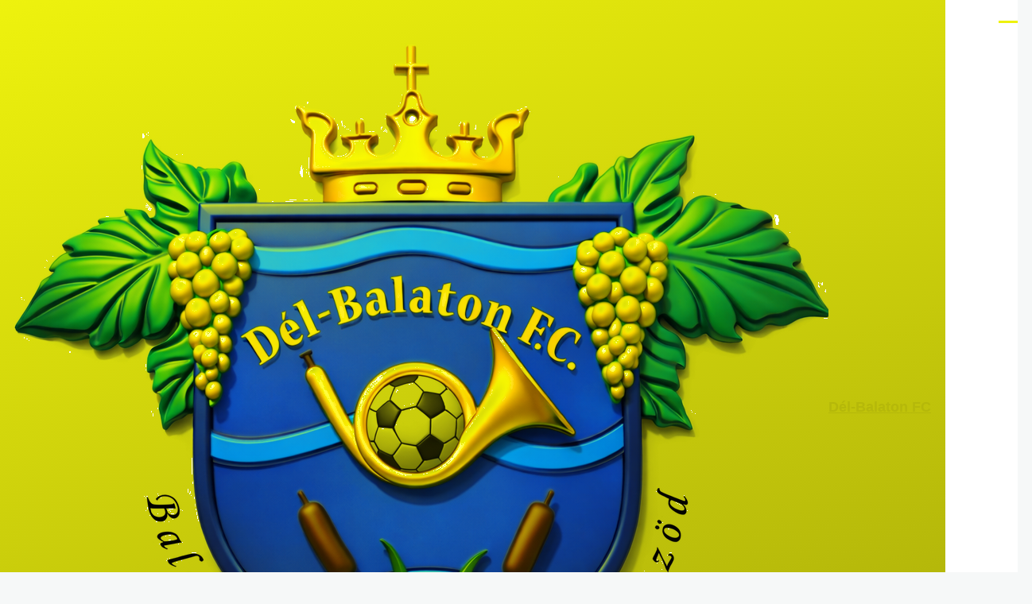

--- FILE ---
content_type: text/html; charset=UTF-8
request_url: https://delbalatonfc.hu/node/56
body_size: 68483
content:
<!DOCTYPE html>
<html lang="hu" dir="ltr" style="--color--primary-hue:61;--color--primary-saturation:90%;--color--primary-lightness:50">
  <head>
    <meta charset="utf-8" />
<meta name="Generator" content="Drupal 11 (https://www.drupal.org)" />
<meta name="MobileOptimized" content="width" />
<meta name="HandheldFriendly" content="true" />
<meta name="viewport" content="width=device-width, initial-scale=1.0" />
<link rel="icon" href="/sites/default/files/favicon.ico" type="image/vnd.microsoft.icon" />
<link rel="canonical" href="https://delbalatonfc.hu/node/56" />
<link rel="shortlink" href="https://delbalatonfc.hu/node/56" />

    <title>Dél-Balaton FC hírek - 2020. december | Dél-Balaton FC</title>
    <link rel="stylesheet" media="all" href="/sites/default/files/css/css_iI9oT_amnCyTk5T6bAuR8z_gPaLzUJGGVkqrw2IQvY8.css?delta=0&amp;language=hu&amp;theme=delbalatonfc&amp;include=eJx1yUEOhDAIheEL2fFM0DINEcEAcdLb68IYF87q5f1fI0EQSNNvnbvYeUrkENY-mfBObv-yws4dkk3L5ryCjzcKqqbtidd-ElDorpv9yKkVHAXF6nJDcCMEn2JE0jojBB1RNkbo" />
<link rel="stylesheet" media="all" href="/sites/default/files/css/css__hQuFI_Hi9wGlLgscXC5pbgEopmeBnvfp1WgjDpWdmg.css?delta=1&amp;language=hu&amp;theme=delbalatonfc&amp;include=eJx1yUEOhDAIheEL2fFM0DINEcEAcdLb68IYF87q5f1fI0EQSNNvnbvYeUrkENY-mfBObv-yws4dkk3L5ryCjzcKqqbtidd-ElDorpv9yKkVHAXF6nJDcCMEn2JE0jojBB1RNkbo" />

    
    
<link rel="preload" href="/core/themes/olivero/fonts/metropolis/Metropolis-Regular.woff2" as="font" type="font/woff2" crossorigin>
<link rel="preload" href="/core/themes/olivero/fonts/metropolis/Metropolis-SemiBold.woff2" as="font" type="font/woff2" crossorigin>
<link rel="preload" href="/core/themes/olivero/fonts/metropolis/Metropolis-Bold.woff2" as="font" type="font/woff2" crossorigin>
<link rel="preload" href="/core/themes/olivero/fonts/lora/lora-v14-latin-regular.woff2" as="font" type="font/woff2" crossorigin>
    <noscript><link rel="stylesheet" href="/core/themes/olivero/css/components/navigation/nav-primary-no-js.css?t8ssv7" />
</noscript>
  </head>
  <body class="path-node page-node-type-article">
        <a href="#main-content" class="visually-hidden focusable skip-link">
      Ugrás a tartalomra
    </a>
    
      <div class="dialog-off-canvas-main-canvas" data-off-canvas-main-canvas>
    
<div id="page-wrapper" class="page-wrapper">
  <div id="page">

          <header id="header" class="site-header" data-drupal-selector="site-header" role="banner">

                <div class="site-header__fixable" data-drupal-selector="site-header-fixable">
          <div class="site-header__initial">
            <button class="sticky-header-toggle" data-drupal-selector="sticky-header-toggle" role="switch" aria-controls="site-header__inner" aria-label="Tapadós fejléc" aria-checked="false">
              <span class="sticky-header-toggle__icon">
                <span></span>
                <span></span>
                <span></span>
              </span>
            </button>
          </div>

                    <div id="site-header__inner" class="site-header__inner" data-drupal-selector="site-header-inner">
            <div class="container site-header__inner__container">

              


<div id="block-delbalatonfc-site-branding" class="site-branding block block-system block-system-branding-block">
  
    
    <div class="site-branding__inner">
          <a href="/" rel="home" class="site-branding__logo">
        <img src="/sites/default/files/3D-s%20c%C3%ADmer.png" alt="Címlap" fetchpriority="high"/>
      </a>
              <div class="site-branding__text">
                  <div class="site-branding__name">
            <a href="/" rel="home" title="Címlap">Dél-Balaton FC</a>
          </div>
                      </div>
      </div>
</div>

<div class="header-nav-overlay" data-drupal-selector="header-nav-overlay"></div>


                              <div class="mobile-buttons" data-drupal-selector="mobile-buttons">
                  <button class="mobile-nav-button" data-drupal-selector="mobile-nav-button" aria-label="Főmenü" aria-controls="header-nav" aria-expanded="false">
                    <span class="mobile-nav-button__label">Menü</span>
                    <span class="mobile-nav-button__icon"></span>
                  </button>
                </div>

                <div id="header-nav" class="header-nav" data-drupal-selector="header-nav">
                  
<nav  id="block-delbalatonfc-main-menu" class="primary-nav block block-menu navigation menu--main" aria-labelledby="block-delbalatonfc-main-menu-menu" role="navigation">
            
  <h2 class="visually-hidden block__title" id="block-delbalatonfc-main-menu-menu">Fő navigáció</h2>
  
        


          
        
    <ul  class="menu primary-nav__menu primary-nav__menu--level-1" data-drupal-selector="primary-nav-menu--level-1">
            
                          
        
        
        <li class="primary-nav__menu-item primary-nav__menu-item--link primary-nav__menu-item--level-1 primary-nav__menu-item--has-children" data-drupal-selector="primary-nav-menu-item-has-children">
                              
                      <a href="/" title="Felnőtt csapat" class="primary-nav__menu-link primary-nav__menu-link--link primary-nav__menu-link--level-1 primary-nav__menu-link--has-children" data-drupal-selector="primary-nav-menu-link-has-children" data-drupal-link-system-path="&lt;front&gt;">            <span class="primary-nav__menu-link-inner primary-nav__menu-link-inner--level-1">Felnőtt</span>
          </a>

                                                        
                <button class="primary-nav__button-toggle" data-drupal-selector="primary-nav-submenu-toggle-button" aria-controls="primary-menu-item-1" aria-expanded="false" aria-hidden="true" tabindex="-1">
                  <span class="visually-hidden">Felnőtt sub-navigation</span>
                  <span class="icon--menu-toggle"></span>
                </button>
              
                                      
              <span data-drupal-selector="primary-nav-menu-🥕" class="primary-nav__menu-🥕"></span>
    
    <ul  class="menu primary-nav__menu primary-nav__menu--level-2" data-drupal-selector="primary-nav-menu--level-2" id="primary-menu-item-1">
            
                          
        
        
        <li class="primary-nav__menu-item primary-nav__menu-item--link primary-nav__menu-item--level-2">
                              
                      <a href="/node/6" class="primary-nav__menu-link primary-nav__menu-link--link primary-nav__menu-link--level-2" data-drupal-link-system-path="node/6">            <span class="primary-nav__menu-link-inner primary-nav__menu-link-inner--level-2">Dél-Balaton FC játékosok</span>
          </a>

            
                  </li>
      
                          
        
        
        <li class="primary-nav__menu-item primary-nav__menu-item--link primary-nav__menu-item--level-2">
                              
                      <a href="https://ada1bank.mlsz.hu/club?evad=65&amp;szervezet=15&amp;verseny=31584&amp;fordulo=26&amp;teamId=310352" title="DBFC sorsolás" class="primary-nav__menu-link primary-nav__menu-link--link primary-nav__menu-link--level-2">            <span class="primary-nav__menu-link-inner primary-nav__menu-link-inner--level-2">Tabella és sorsolás</span>
          </a>

            
                  </li>
          </ul>
  
            
                  </li>
      
                          
        
        
        <li class="primary-nav__menu-item primary-nav__menu-item--link primary-nav__menu-item--level-1 primary-nav__menu-item--has-children" data-drupal-selector="primary-nav-menu-item-has-children">
                              
                      <a href="/" title="Dél-Balaton FC ifi" class="primary-nav__menu-link primary-nav__menu-link--link primary-nav__menu-link--level-1 primary-nav__menu-link--has-children" data-drupal-selector="primary-nav-menu-link-has-children" data-drupal-link-system-path="&lt;front&gt;">            <span class="primary-nav__menu-link-inner primary-nav__menu-link-inner--level-1">U-19</span>
          </a>

                                                        
                <button class="primary-nav__button-toggle" data-drupal-selector="primary-nav-submenu-toggle-button" aria-controls="primary-menu-item-12" aria-expanded="false" aria-hidden="true" tabindex="-1">
                  <span class="visually-hidden">U-19 sub-navigation</span>
                  <span class="icon--menu-toggle"></span>
                </button>
              
                                      
              <span data-drupal-selector="primary-nav-menu-🥕" class="primary-nav__menu-🥕"></span>
    
    <ul  class="menu primary-nav__menu primary-nav__menu--level-2" data-drupal-selector="primary-nav-menu--level-2" id="primary-menu-item-12">
            
                          
        
        
        <li class="primary-nav__menu-item primary-nav__menu-item--link primary-nav__menu-item--level-2">
                              
                      <a href="/node/7" class="primary-nav__menu-link primary-nav__menu-link--link primary-nav__menu-link--level-2" data-drupal-link-system-path="node/7">            <span class="primary-nav__menu-link-inner primary-nav__menu-link-inner--level-2">U-19 Dél-Balaton FC játékosok</span>
          </a>

            
                  </li>
      
                          
        
        
        <li class="primary-nav__menu-item primary-nav__menu-item--link primary-nav__menu-item--level-2">
                              
                      <a href="https://adatbank.mlsz.hu/club/65/15/31587/22/310422.html" title="" class="primary-nav__menu-link primary-nav__menu-link--link primary-nav__menu-link--level-2">            <span class="primary-nav__menu-link-inner primary-nav__menu-link-inner--level-2">Tabella és sorsolás</span>
          </a>

            
                  </li>
          </ul>
  
            
                  </li>
      
                          
        
        
        <li class="primary-nav__menu-item primary-nav__menu-item--link primary-nav__menu-item--level-1 primary-nav__menu-item--has-children" data-drupal-selector="primary-nav-menu-item-has-children">
                              
                      <a href="/" title="U-14 Dél-Balaton FC" class="primary-nav__menu-link primary-nav__menu-link--link primary-nav__menu-link--level-1 primary-nav__menu-link--has-children" data-drupal-selector="primary-nav-menu-link-has-children" data-drupal-link-system-path="&lt;front&gt;">            <span class="primary-nav__menu-link-inner primary-nav__menu-link-inner--level-1">U-14</span>
          </a>

                                                        
                <button class="primary-nav__button-toggle" data-drupal-selector="primary-nav-submenu-toggle-button" aria-controls="primary-menu-item-123" aria-expanded="false" aria-hidden="true" tabindex="-1">
                  <span class="visually-hidden">U-14 sub-navigation</span>
                  <span class="icon--menu-toggle"></span>
                </button>
              
                                      
              <span data-drupal-selector="primary-nav-menu-🥕" class="primary-nav__menu-🥕"></span>
    
    <ul  class="menu primary-nav__menu primary-nav__menu--level-2" data-drupal-selector="primary-nav-menu--level-2" id="primary-menu-item-123">
            
                          
        
        
        <li class="primary-nav__menu-item primary-nav__menu-item--link primary-nav__menu-item--level-2">
                              
                      <a href="/node/52" class="primary-nav__menu-link primary-nav__menu-link--link primary-nav__menu-link--level-2" data-drupal-link-system-path="node/52">            <span class="primary-nav__menu-link-inner primary-nav__menu-link-inner--level-2">U-14 Dél-Balaton FC játékosok</span>
          </a>

            
                  </li>
      
                          
        
        
        <li class="primary-nav__menu-item primary-nav__menu-item--link primary-nav__menu-item--level-2">
                              
                      <a href="https://ada1bank.mlsz.hu/club?evad=65&amp;szervezet=15&amp;verseny=31589&amp;fordulo=22&amp;teamId=310446" title="" class="primary-nav__menu-link primary-nav__menu-link--link primary-nav__menu-link--level-2">            <span class="primary-nav__menu-link-inner primary-nav__menu-link-inner--level-2">Tabella és sorsolás</span>
          </a>

            
                  </li>
          </ul>
  
            
                  </li>
      
                          
        
        
        <li class="primary-nav__menu-item primary-nav__menu-item--link primary-nav__menu-item--level-1 primary-nav__menu-item--has-children" data-drupal-selector="primary-nav-menu-item-has-children">
                              
                      <a href="/" title="Dél-Balaton FC U-13" class="primary-nav__menu-link primary-nav__menu-link--link primary-nav__menu-link--level-1 primary-nav__menu-link--has-children" data-drupal-selector="primary-nav-menu-link-has-children" data-drupal-link-system-path="&lt;front&gt;">            <span class="primary-nav__menu-link-inner primary-nav__menu-link-inner--level-1">U-13</span>
          </a>

                                                        
                <button class="primary-nav__button-toggle" data-drupal-selector="primary-nav-submenu-toggle-button" aria-controls="primary-menu-item-1234" aria-expanded="false" aria-hidden="true" tabindex="-1">
                  <span class="visually-hidden">U-13 sub-navigation</span>
                  <span class="icon--menu-toggle"></span>
                </button>
              
                                      
              <span data-drupal-selector="primary-nav-menu-🥕" class="primary-nav__menu-🥕"></span>
    
    <ul  class="menu primary-nav__menu primary-nav__menu--level-2" data-drupal-selector="primary-nav-menu--level-2" id="primary-menu-item-1234">
            
                          
        
        
        <li class="primary-nav__menu-item primary-nav__menu-item--link primary-nav__menu-item--level-2">
                              
                      <a href="/node/77" class="primary-nav__menu-link primary-nav__menu-link--link primary-nav__menu-link--level-2" data-drupal-link-system-path="node/77">            <span class="primary-nav__menu-link-inner primary-nav__menu-link-inner--level-2">U-13 Dél-Balaton FC játékosok</span>
          </a>

            
                  </li>
      
                          
        
        
        <li class="primary-nav__menu-item primary-nav__menu-item--link primary-nav__menu-item--level-2">
                              
                      <a href="https://adatbank.mlsz.hu/league/65/15/31861/4.html" title="" class="primary-nav__menu-link primary-nav__menu-link--link primary-nav__menu-link--level-2">            <span class="primary-nav__menu-link-inner primary-nav__menu-link-inner--level-2">Tabella és sorsolás</span>
          </a>

            
                  </li>
          </ul>
  
            
                  </li>
      
                          
        
        
        <li class="primary-nav__menu-item primary-nav__menu-item--link primary-nav__menu-item--level-1 primary-nav__menu-item--has-children" data-drupal-selector="primary-nav-menu-item-has-children">
                              
                      <a href="/" title="" class="primary-nav__menu-link primary-nav__menu-link--link primary-nav__menu-link--level-1 primary-nav__menu-link--has-children" data-drupal-selector="primary-nav-menu-link-has-children" data-drupal-link-system-path="&lt;front&gt;">            <span class="primary-nav__menu-link-inner primary-nav__menu-link-inner--level-1">Bozsik program</span>
          </a>

                                                        
                <button class="primary-nav__button-toggle" data-drupal-selector="primary-nav-submenu-toggle-button" aria-controls="primary-menu-item-12345" aria-expanded="false" aria-hidden="true" tabindex="-1">
                  <span class="visually-hidden">Bozsik program sub-navigation</span>
                  <span class="icon--menu-toggle"></span>
                </button>
              
                                      
              <span data-drupal-selector="primary-nav-menu-🥕" class="primary-nav__menu-🥕"></span>
    
    <ul  class="menu primary-nav__menu primary-nav__menu--level-2" data-drupal-selector="primary-nav-menu--level-2" id="primary-menu-item-12345">
            
                          
        
        
        <li class="primary-nav__menu-item primary-nav__menu-item--link primary-nav__menu-item--level-2">
                              
                      <a href="/node/18" class="primary-nav__menu-link primary-nav__menu-link--link primary-nav__menu-link--level-2" data-drupal-link-system-path="node/18">            <span class="primary-nav__menu-link-inner primary-nav__menu-link-inner--level-2">Bozsik játékosok</span>
          </a>

            
                  </li>
          </ul>
  
            
                  </li>
      
                          
        
        
        <li class="primary-nav__menu-item primary-nav__menu-item--link primary-nav__menu-item--level-1 primary-nav__menu-item--has-children" data-drupal-selector="primary-nav-menu-item-has-children">
                              
                      <a href="/" title="" class="primary-nav__menu-link primary-nav__menu-link--link primary-nav__menu-link--level-1 primary-nav__menu-link--has-children" data-drupal-selector="primary-nav-menu-link-has-children" data-drupal-link-system-path="&lt;front&gt;">            <span class="primary-nav__menu-link-inner primary-nav__menu-link-inner--level-1">TAO program</span>
          </a>

                                                        
                <button class="primary-nav__button-toggle" data-drupal-selector="primary-nav-submenu-toggle-button" aria-controls="primary-menu-item-123456" aria-expanded="false" aria-hidden="true" tabindex="-1">
                  <span class="visually-hidden">TAO program sub-navigation</span>
                  <span class="icon--menu-toggle"></span>
                </button>
              
                                      
              <span data-drupal-selector="primary-nav-menu-🥕" class="primary-nav__menu-🥕"></span>
    
    <ul  class="menu primary-nav__menu primary-nav__menu--level-2" data-drupal-selector="primary-nav-menu--level-2" id="primary-menu-item-123456">
            
                          
        
        
        <li class="primary-nav__menu-item primary-nav__menu-item--link primary-nav__menu-item--level-2">
                              
                      <a href="/node/19" class="primary-nav__menu-link primary-nav__menu-link--link primary-nav__menu-link--level-2" data-drupal-link-system-path="node/19">            <span class="primary-nav__menu-link-inner primary-nav__menu-link-inner--level-2">TAO dokumentumok</span>
          </a>

            
                  </li>
      
                          
        
        
        <li class="primary-nav__menu-item primary-nav__menu-item--link primary-nav__menu-item--level-2">
                              
                      <a href="/node/17" class="primary-nav__menu-link primary-nav__menu-link--link primary-nav__menu-link--level-2" data-drupal-link-system-path="node/17">            <span class="primary-nav__menu-link-inner primary-nav__menu-link-inner--level-2">2011-2012</span>
          </a>

            
                  </li>
      
                          
        
        
        <li class="primary-nav__menu-item primary-nav__menu-item--link primary-nav__menu-item--level-2">
                              
                      <a href="/node/20" class="primary-nav__menu-link primary-nav__menu-link--link primary-nav__menu-link--level-2" data-drupal-link-system-path="node/20">            <span class="primary-nav__menu-link-inner primary-nav__menu-link-inner--level-2">2012-2013</span>
          </a>

            
                  </li>
      
                          
        
        
        <li class="primary-nav__menu-item primary-nav__menu-item--link primary-nav__menu-item--level-2">
                              
                      <a href="/node/21" class="primary-nav__menu-link primary-nav__menu-link--link primary-nav__menu-link--level-2" data-drupal-link-system-path="node/21">            <span class="primary-nav__menu-link-inner primary-nav__menu-link-inner--level-2">2013-2014</span>
          </a>

            
                  </li>
      
                          
        
        
        <li class="primary-nav__menu-item primary-nav__menu-item--link primary-nav__menu-item--level-2">
                              
                      <a href="/node/22" class="primary-nav__menu-link primary-nav__menu-link--link primary-nav__menu-link--level-2" data-drupal-link-system-path="node/22">            <span class="primary-nav__menu-link-inner primary-nav__menu-link-inner--level-2">2014-2015</span>
          </a>

            
                  </li>
      
                          
        
        
        <li class="primary-nav__menu-item primary-nav__menu-item--link primary-nav__menu-item--level-2">
                              
                      <a href="/node/23" class="primary-nav__menu-link primary-nav__menu-link--link primary-nav__menu-link--level-2" data-drupal-link-system-path="node/23">            <span class="primary-nav__menu-link-inner primary-nav__menu-link-inner--level-2">2015-2016</span>
          </a>

            
                  </li>
      
                          
        
        
        <li class="primary-nav__menu-item primary-nav__menu-item--link primary-nav__menu-item--level-2">
                              
                      <a href="/node/24" class="primary-nav__menu-link primary-nav__menu-link--link primary-nav__menu-link--level-2" data-drupal-link-system-path="node/24">            <span class="primary-nav__menu-link-inner primary-nav__menu-link-inner--level-2">2016-2017</span>
          </a>

            
                  </li>
      
                          
        
        
        <li class="primary-nav__menu-item primary-nav__menu-item--link primary-nav__menu-item--level-2">
                              
                      <a href="/node/31" class="primary-nav__menu-link primary-nav__menu-link--link primary-nav__menu-link--level-2" data-drupal-link-system-path="node/31">            <span class="primary-nav__menu-link-inner primary-nav__menu-link-inner--level-2">2017-2018</span>
          </a>

            
                  </li>
      
                          
        
        
        <li class="primary-nav__menu-item primary-nav__menu-item--link primary-nav__menu-item--level-2">
                              
                      <a href="/node/38" class="primary-nav__menu-link primary-nav__menu-link--link primary-nav__menu-link--level-2" data-drupal-link-system-path="node/38">            <span class="primary-nav__menu-link-inner primary-nav__menu-link-inner--level-2">2018-2019</span>
          </a>

            
                  </li>
      
                          
        
        
        <li class="primary-nav__menu-item primary-nav__menu-item--link primary-nav__menu-item--level-2">
                              
                      <a href="/node/47" class="primary-nav__menu-link primary-nav__menu-link--link primary-nav__menu-link--level-2" data-drupal-link-system-path="node/47">            <span class="primary-nav__menu-link-inner primary-nav__menu-link-inner--level-2">2019-2020</span>
          </a>

            
                  </li>
      
                          
        
        
        <li class="primary-nav__menu-item primary-nav__menu-item--link primary-nav__menu-item--level-2">
                              
                      <a href="/node/51" class="primary-nav__menu-link primary-nav__menu-link--link primary-nav__menu-link--level-2" data-drupal-link-system-path="node/51">            <span class="primary-nav__menu-link-inner primary-nav__menu-link-inner--level-2">2020-2021</span>
          </a>

            
                  </li>
      
                          
        
        
        <li class="primary-nav__menu-item primary-nav__menu-item--link primary-nav__menu-item--level-2">
                              
                      <a href="/node/61" class="primary-nav__menu-link primary-nav__menu-link--link primary-nav__menu-link--level-2" data-drupal-link-system-path="node/61">            <span class="primary-nav__menu-link-inner primary-nav__menu-link-inner--level-2">2021-2022</span>
          </a>

            
                  </li>
      
                          
        
        
        <li class="primary-nav__menu-item primary-nav__menu-item--link primary-nav__menu-item--level-2">
                              
                      <a href="/node/66" class="primary-nav__menu-link primary-nav__menu-link--link primary-nav__menu-link--level-2" data-drupal-link-system-path="node/66">            <span class="primary-nav__menu-link-inner primary-nav__menu-link-inner--level-2">2022-2023</span>
          </a>

            
                  </li>
      
                          
        
        
        <li class="primary-nav__menu-item primary-nav__menu-item--link primary-nav__menu-item--level-2">
                              
                      <a href="/node/75" class="primary-nav__menu-link primary-nav__menu-link--link primary-nav__menu-link--level-2" data-drupal-link-system-path="node/75">            <span class="primary-nav__menu-link-inner primary-nav__menu-link-inner--level-2">2023-2024</span>
          </a>

            
                  </li>
      
                          
        
        
        <li class="primary-nav__menu-item primary-nav__menu-item--link primary-nav__menu-item--level-2">
                              
                      <a href="/node/80" class="primary-nav__menu-link primary-nav__menu-link--link primary-nav__menu-link--level-2" data-drupal-link-system-path="node/80">            <span class="primary-nav__menu-link-inner primary-nav__menu-link-inner--level-2">2024-2025</span>
          </a>

            
                  </li>
      
                          
        
        
        <li class="primary-nav__menu-item primary-nav__menu-item--link primary-nav__menu-item--level-2">
                              
                      <a href="/node/82" class="primary-nav__menu-link primary-nav__menu-link--link primary-nav__menu-link--level-2" data-drupal-link-system-path="node/82">            <span class="primary-nav__menu-link-inner primary-nav__menu-link-inner--level-2">2025-2026</span>
          </a>

            
                  </li>
          </ul>
  
            
                  </li>
      
                          
        
        
        <li class="primary-nav__menu-item primary-nav__menu-item--link primary-nav__menu-item--level-1 primary-nav__menu-item--has-children" data-drupal-selector="primary-nav-menu-item-has-children">
                              
                      <a href="/" title="Táboroztatás" class="primary-nav__menu-link primary-nav__menu-link--link primary-nav__menu-link--level-1 primary-nav__menu-link--has-children" data-drupal-selector="primary-nav-menu-link-has-children" data-drupal-link-system-path="&lt;front&gt;">            <span class="primary-nav__menu-link-inner primary-nav__menu-link-inner--level-1">Táboroztatás</span>
          </a>

                                                        
                <button class="primary-nav__button-toggle" data-drupal-selector="primary-nav-submenu-toggle-button" aria-controls="primary-menu-item-1234567" aria-expanded="false" aria-hidden="true" tabindex="-1">
                  <span class="visually-hidden">Táboroztatás sub-navigation</span>
                  <span class="icon--menu-toggle"></span>
                </button>
              
                                      
              <span data-drupal-selector="primary-nav-menu-🥕" class="primary-nav__menu-🥕"></span>
    
    <ul  class="menu primary-nav__menu primary-nav__menu--level-2" data-drupal-selector="primary-nav-menu--level-2" id="primary-menu-item-1234567">
            
                          
        
        
        <li class="primary-nav__menu-item primary-nav__menu-item--link primary-nav__menu-item--level-2">
                              
                      <a href="/node/73" class="primary-nav__menu-link primary-nav__menu-link--link primary-nav__menu-link--level-2" data-drupal-link-system-path="node/73">            <span class="primary-nav__menu-link-inner primary-nav__menu-link-inner--level-2">Tábor 2023</span>
          </a>

            
                  </li>
          </ul>
  
            
                  </li>
      
                          
        
        
        <li class="primary-nav__menu-item primary-nav__menu-item--link primary-nav__menu-item--level-1">
                              
                      <a href="/" class="primary-nav__menu-link primary-nav__menu-link--link primary-nav__menu-link--level-1" data-drupal-selector="primary-nav-menu-link-has-children" data-drupal-link-system-path="&lt;front&gt;">            <span class="primary-nav__menu-link-inner primary-nav__menu-link-inner--level-1">Címlap</span>
          </a>

            
                  </li>
          </ul>
  


  </nav>


                  

  <div class="region region--secondary-menu">
    <nav  id="block-delbalatonfc-account-menu" class="block block-menu navigation menu--account secondary-nav" aria-labelledby="block-delbalatonfc-account-menu-menu" role="navigation">
            
  <span class="visually-hidden" id="block-delbalatonfc-account-menu-menu">Felhasználói fiók menüje</span>
  
        


          <ul class="menu secondary-nav__menu secondary-nav__menu--level-1">
            
                          
        
        
        <li class="secondary-nav__menu-item secondary-nav__menu-item--link secondary-nav__menu-item--level-1">
          <a href="/user/login" class="secondary-nav__menu-link secondary-nav__menu-link--link secondary-nav__menu-link--level-1" data-drupal-link-system-path="user/login">Bejelentkezés</a>

                  </li>
          </ul>
  


  </nav>

  </div>

                </div>
                          </div>
          </div>
        </div>
      </header>
    
    <div id="main-wrapper" class="layout-main-wrapper layout-container">
      <div id="main" class="layout-main">
        <div class="main-content">
          <a id="main-content" tabindex="-1"></a>
          
          <div class="main-content__container container">
            

  <div class="region region--highlighted grid-full layout--pass--content-medium">
    <div data-drupal-messages-fallback class="hidden messages-list"></div>

  </div>

            

  <div class="region region--breadcrumb grid-full layout--pass--content-medium">
    

<div id="block-delbalatonfc-breadcrumbs" class="block block-system block-system-breadcrumb-block">
  
    
      <div class="block__content">
        <nav class="breadcrumb" role="navigation" aria-labelledby="system-breadcrumb">
    <h2 id="system-breadcrumb" class="visually-hidden">Morzsa</h2>
    <div class="breadcrumb__content">
      <ol class="breadcrumb__list">
                  <li class="breadcrumb__item">
                          <a href="/" class="breadcrumb__link">Címlap</a>
                      </li>
              </ol>
    </div>
  </nav>

    </div>
  </div>

  </div>


                          <div class="sidebar-grid grid-full">
                <main role="main" class="site-main">
                  

  <div class="region region--content-above grid-full layout--pass--content-medium">
    

<div id="block-delbalatonfc-page-title" class="block block-core block-page-title-block">
  
  

  <h1 class="title page-title">
<span>Dél-Balaton FC hírek - 2020. december</span>
</h1>


  
</div>

  </div>

                  

  <div class="region region--content grid-full layout--pass--content-medium" id="content">
    

<div id="block-delbalatonfc-delbalaton-system-main" class="block block-system block-system-main-block">
  
    
      <div class="block__content">
      

<article data-history-node-id="56" class="node node--type-article grid-full node--promoted node--view-mode-full">
  <header class="layout--content-narrow">
    
          
          <div class="node__meta">
              <div class="node__author-image">
          <div>
  </div>

        </div>
              <span>
          Beküldő: <span class="node__author">
<span><span>zoomman</span></span>
</span>, 2020. december 16.
        </span>
        
      </div>
      </header>
  <div class="node__content layout--content-narrow">
        
            <div class="text-content clearfix field field--name-body field--type-text-with-summary field--label-hidden field__item"><p style="text-align:justify"><span style="line-height:150%"><span style="font-size:12.0pt"><span style="background:white"><span style="line-height:150%"><span style="font-family:&quot;Times New Roman&quot;,&quot;serif&quot;"><span style="color:#1c1e21">Ebben az évben már 7. alkalommal tartott nyári focitábort a Dél-Balaton FC az utánpótláskorú labdarúgóinak Balatonszemesen. Az augusztus 3. és 6. közötti ingyenes táborban a közel 20 gyerek számára a kimerítő délelőtti edzések és az ebéd után a strandolásé és homokfocié volt a főszerep, de jutott idő dodzsemezésre is a hűvösebb időben. A Balatonszemesen edzőtáborozó Gyál korosztályos csapatával a kis műfüves pályán és a füves nagypályán is edzőmérkőzéseket játszottak, már készülve az őszi labdarúgó szezon új kihívásaira. Felkészítő edzőik Horváth Bence, Kelemen Bálint és Böröczky Bánk voltak. Köszönjük szépen a szülők felajánlásait, amivel hozzájárultak, hogy fiataljainknak élményekkel teli napokat szerezzünk!</span></span></span></span></span></span></p>
<p style="text-align:justify"><span style="line-height:150%"><span style="font-size:12.0pt"><span style="background:white"><span style="line-height:150%"><span style="font-family:&quot;Times New Roman&quot;,&quot;serif&quot;"><span style="color:#1c1e21">Nyáron egy új utánpótlás csapat elindításáról döntött a Dél-Balaton FC vezetősége, péntek délutánonként a Somogy megyei U-14-es korosztályú bajnokságban léphettek pályára a Bozsik-program tornáin nevelkedő fiataljaink. Sajnos a balatonszemesi futballpálya felújítása miatt minden őszi mérkőzésüket idegenben kellett lejátszaniuk, de szerencsére nem kellett nagy távolságokat utazniuk a különböző helyszínekre. A koronavírus járvány második hulláma miatt több megelőző intézkedést (maszkhasználat, kézfertőtlenítés, stb.) vezettünk be a buszos utazásokkal kapcsolatban. A Bozsik tornák után most először játszottak szervezett körülmények között bajnoki mérkőzéseket, fordulóról fordulóra tanulták meg a labdarúgás versenyszabályait. Ebből a csapatból Gáspár Zsombor, Dombi Sólyom és Salamon Gergő is bemutatkozott már az U-19-es korosztályban, ahol még komolyabb mérkőzéseken léphettek pályára az idősebbek között. Az U-14-es együttes házi gólkirálya Szekrényes Krisztofer lett 8 góljával, őt követi a 4 gólos Sevter Ákos és Dombi Sólyom, aki 3 gólt szerzett ősszel. A csapat vezetőedzője Kelemen Bálint.</span></span></span></span></span></span></p>
<p style="text-align:justify">&nbsp;</p>
<p align="right" style="text-align:right"><span style="line-height:150%"><span style="font-size:12.0pt"><span style="background:white"><span style="line-height:150%"><span style="font-family:&quot;Times New Roman&quot;,&quot;serif&quot;"><span style="color:#1c1e21">Írta: Vasicsek László</span></span></span></span></span></span></p>
</div>
      <ul class="links inline">
          <li>A hozzászóláshoz <a href="/user/login?destination=/node/56%23comment-form">be kell jelentkezni</a></li>
      </ul>
  </div>
  </article>

    </div>
  </div>

  </div>

                </main>

                


  <aside class="region region--sidebar">
    

<div id="block-delbalatonfc-delbalaton-block-1" class="block block-block-content block-block-content8b762739-59cc-46d0-8b50-5d837d1465d5">
  
    
      <div class="block__content">
      
            <div class="text-content clearfix field field--name-body field--type-text-with-summary field--label-hidden field__item"><p></p><center><img src="/sites/default/files/3D-s címer.png" width="198" height="198" alt="Dél-Balaton FC címer"><br>
<div class="fb-like" data-action="like" data-href="http://delbalatonfc.hu" data-layout="button_count" data-share="true" data-show-faces="true" data-size="small">&nbsp;</div>
<p></p></center>
</div>
      
    </div>
  </div>


<div id="block-delbalatonfc-delbalaton-block-15" class="block block-block-content block-block-content18d9a149-55fb-4469-9161-1f934521ad62">
  
      <h2 class="block__title">Pályázatok</h2>
    
      <div class="block__content">
      
            <div class="text-content clearfix field field--name-body field--type-text-with-summary field--label-hidden field__item"><p>&nbsp;</p>
<p><img alt src="[data-uri]"><img alt src="[data-uri]"></p>
<p>&nbsp;</p>
<p><a href="https://delbalatonfc.hu/sites/default/files/tamogatoi_okirat.pdf">Magyar Falu Program</a></p>
</div>
      
    </div>
  </div>


<div id="block-delbalatonfc-delbalaton-block-2" class="block block-block-content block-block-content906a651e-b28d-4b9f-99c6-0281c48bcd4c">
  
      <h2 class="block__title">Fő támogatóink</h2>
    
      <div class="block__content">
      
            <div class="text-content clearfix field field--name-body field--type-text-with-summary field--label-hidden field__item"><p><a href="http://balatonszemes.hu/">Balatonszemes Községi Önkormányzat</a></p>
<p>&nbsp;</p>
</div>
      
    </div>
  </div>


<div id="block-delbalatonfc-delbalaton-block-3" class="block block-block-content block-block-content88a68554-8dc7-4b4a-99eb-aac5c9599e16">
  
      <h2 class="block__title">Támogatóink</h2>
    
      <div class="block__content">
      
            <div class="text-content clearfix field field--name-body field--type-text-with-summary field--label-hidden field__item"><p><a href="http://www.szemesertkht.hu/">„Szemesért” Nonprofit KFT</a></p>
<p><a href="https://www.facebook.com/gesztenyes.abc.balatonszemes/">Gesztenyés ABC Balatonszemes</a></p>
</div>
      
    </div>
  </div>


<div id="block-delbalatonfc-delbalaton-block-12" class="block block-block-content block-block-contentaf096dd9-bf46-4991-b78f-b09c177c9fd9">
  
      <h2 class="block__title">Kiemelt partnerünk</h2>
    
      <div class="block__content">
      
            <div class="text-content clearfix field field--name-body field--type-text-with-summary field--label-hidden field__item"><p><a href="https://focivilag.hu/"><img src="https://delbalatonfc.hu/sites/default/files/focivilag_feheralapra_ok.png" alt="Focivilág" width="500" height="137"></a></p>
</div>
      
    </div>
  </div>

  </aside>

              </div>
                        
          </div>
        </div>
        <div class="social-bar">
          
        </div>
      </div>
    </div>

    <footer class="site-footer">
      <div class="site-footer__inner container">
        
        

  <div class="region region--footer-bottom grid-full layout--pass--content-medium">
    

<div id="block-delbalatonfc-powered" class="block block-system block-system-powered-by-block">
  
    
    
  <span>
    A gépházban:    <a href="https://www.drupal.org">Drupal</a>
    <span class="drupal-logo" role="img" aria-label="Drupal logó">
      <svg width="14" height="19" viewBox="0 0 42.15 55.08" fill="none" xmlns="http://www.w3.org/2000/svg">
<path d="M29.75 11.73C25.87 7.86 22.18 4.16 21.08 0 20 4.16 16.28 7.86 12.4 11.73 6.59 17.54 0 24.12 0 34a21.08 21.08 0 1042.15 0c0-9.88-6.59-16.46-12.4-22.27zM10.84 35.92a14.13 14.13 0 00-1.65 2.62.54.54 0 01-.36.3h-.18c-.47 0-1-.92-1-.92-.14-.22-.27-.45-.4-.69l-.09-.19C5.94 34.25 7 30.28 7 30.28a17.42 17.42 0 012.52-5.41 31.53 31.53 0 012.28-3l1 1 4.72 4.82a.54.54 0 010 .72l-4.93 5.47zm10.48 13.81a7.29 7.29 0 01-5.4-12.14c1.54-1.83 3.42-3.63 5.46-6 2.42 2.58 4 4.35 5.55 6.29a3.08 3.08 0 01.32.48 7.15 7.15 0 011.3 4.12 7.23 7.23 0 01-7.23 7.25zM35 38.14a.84.84 0 01-.67.58h-.14a1.22 1.22 0 01-.68-.55 37.77 37.77 0 00-4.28-5.31l-1.93-2-6.41-6.65a54 54 0 01-3.84-3.94 1.3 1.3 0 00-.1-.15 3.84 3.84 0 01-.51-1v-.19a3.4 3.4 0 011-3c1.24-1.24 2.49-2.49 3.67-3.79 1.3 1.44 2.69 2.82 4.06 4.19a57.6 57.6 0 017.55 8.58A16 16 0 0135.65 34a14.55 14.55 0 01-.65 4.14z"/>
</svg>
    </span>
  </span>
</div>

  </div>

      </div>
    </footer>

    <div class="overlay" data-drupal-selector="overlay"></div>

  </div>
</div>

  </div>

    
    <script type="application/json" data-drupal-selector="drupal-settings-json">{"path":{"baseUrl":"\/","pathPrefix":"","currentPath":"node\/56","currentPathIsAdmin":false,"isFront":false,"currentLanguage":"hu"},"pluralDelimiter":"\u0003","suppressDeprecationErrors":true,"user":{"uid":0,"permissionsHash":"eba491def3508cdb693317cc4509651fca4a10ba4b61cf91c5f445943690c262"}}</script>
<script src="/sites/default/files/js/js_lXEwK2HxvIF1Xkt4H_Tcm80x233kt3EP3s1NUWuoi70.js?scope=footer&amp;delta=0&amp;language=hu&amp;theme=delbalatonfc&amp;include=eJzLz8ksSy3K10_PyU9KzNEtLqnMycxL18mHCucllmWmJ5Zk5ufpFhRl5iYWVQIA53wTlA"></script>

  </body>
</html>
